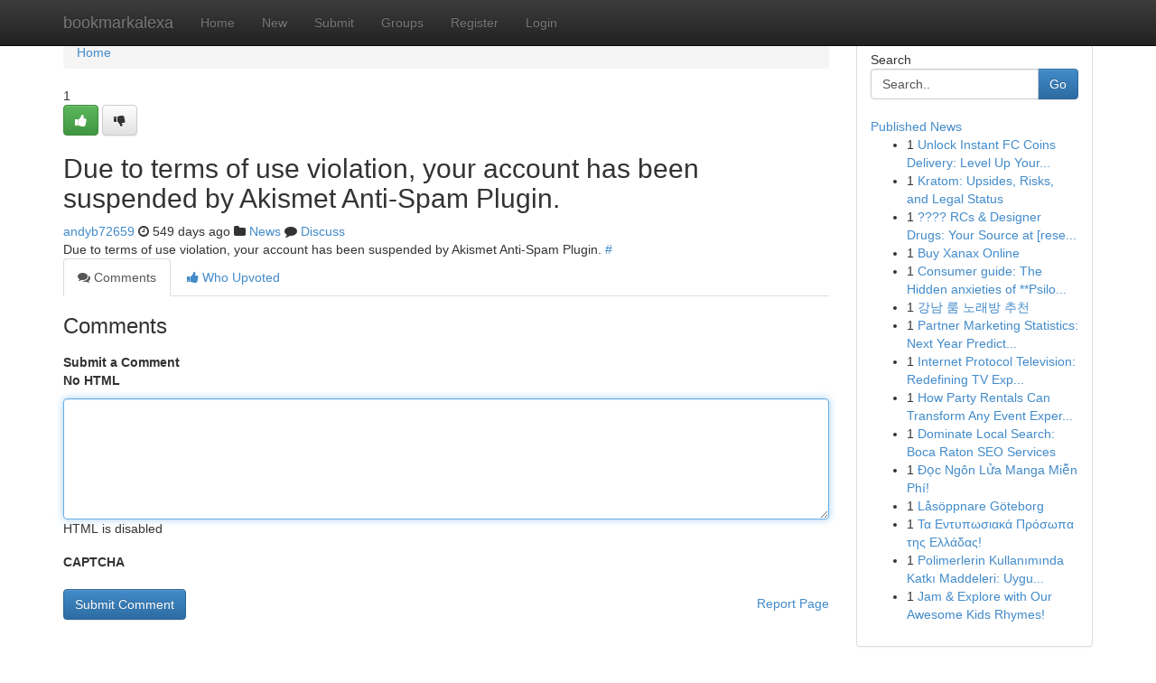

--- FILE ---
content_type: text/html; charset=UTF-8
request_url: https://bookmarkalexa.com/story2996563/new-past-30-days
body_size: 5067
content:
<!DOCTYPE html>
<html class="no-js" dir="ltr" xmlns="http://www.w3.org/1999/xhtml" xml:lang="en" lang="en"><head>

<meta http-equiv="Pragma" content="no-cache" />
<meta http-equiv="expires" content="0" />
<meta http-equiv="Content-Type" content="text/html; charset=UTF-8" />	
<title></title>
<link rel="alternate" type="application/rss+xml" title="bookmarkalexa.com &raquo; Feeds 1" href="/rssfeeds.php?p=1" />
<link rel="alternate" type="application/rss+xml" title="bookmarkalexa.com &raquo; Feeds 2" href="/rssfeeds.php?p=2" />
<link rel="alternate" type="application/rss+xml" title="bookmarkalexa.com &raquo; Feeds 3" href="/rssfeeds.php?p=3" />
<link rel="alternate" type="application/rss+xml" title="bookmarkalexa.com &raquo; Feeds 4" href="/rssfeeds.php?p=4" />
<link rel="alternate" type="application/rss+xml" title="bookmarkalexa.com &raquo; Feeds 5" href="/rssfeeds.php?p=5" />
<link rel="alternate" type="application/rss+xml" title="bookmarkalexa.com &raquo; Feeds 6" href="/rssfeeds.php?p=6" />
<link rel="alternate" type="application/rss+xml" title="bookmarkalexa.com &raquo; Feeds 7" href="/rssfeeds.php?p=7" />
<link rel="alternate" type="application/rss+xml" title="bookmarkalexa.com &raquo; Feeds 8" href="/rssfeeds.php?p=8" />
<link rel="alternate" type="application/rss+xml" title="bookmarkalexa.com &raquo; Feeds 9" href="/rssfeeds.php?p=9" />
<link rel="alternate" type="application/rss+xml" title="bookmarkalexa.com &raquo; Feeds 10" href="/rssfeeds.php?p=10" />
<meta name="google-site-verification" content="m5VOPfs2gQQcZXCcEfUKlnQfx72o45pLcOl4sIFzzMQ" /><meta name="Language" content="en-us" />
<meta name="viewport" content="width=device-width, initial-scale=1.0">
<meta name="generator" content="Kliqqi" />

          <link rel="stylesheet" type="text/css" href="//netdna.bootstrapcdn.com/bootstrap/3.2.0/css/bootstrap.min.css">
             <link rel="stylesheet" type="text/css" href="https://cdnjs.cloudflare.com/ajax/libs/twitter-bootstrap/3.2.0/css/bootstrap-theme.css">
                <link rel="stylesheet" type="text/css" href="https://cdnjs.cloudflare.com/ajax/libs/font-awesome/4.1.0/css/font-awesome.min.css">
<link rel="stylesheet" type="text/css" href="/templates/bootstrap/css/style.css" media="screen" />

                         <script type="text/javascript" src="https://cdnjs.cloudflare.com/ajax/libs/modernizr/2.6.1/modernizr.min.js"></script>
<script type="text/javascript" src="https://cdnjs.cloudflare.com/ajax/libs/jquery/1.7.2/jquery.min.js"></script>
<style></style>
<link rel="alternate" type="application/rss+xml" title="RSS 2.0" href="/rss"/>
<link rel="icon" href="/favicon.ico" type="image/x-icon"/>
</head>

<body dir="ltr">

<header role="banner" class="navbar navbar-inverse navbar-fixed-top custom_header">
<div class="container">
<div class="navbar-header">
<button data-target=".bs-navbar-collapse" data-toggle="collapse" type="button" class="navbar-toggle">
    <span class="sr-only">Toggle navigation</span>
    <span class="fa fa-ellipsis-v" style="color:white"></span>
</button>
<a class="navbar-brand" href="/">bookmarkalexa</a>	
</div>
<span style="display: none;"><a href="/forum">forum</a></span>
<nav role="navigation" class="collapse navbar-collapse bs-navbar-collapse">
<ul class="nav navbar-nav">
<li ><a href="/">Home</a></li>
<li ><a href="/new">New</a></li>
<li ><a href="/submit">Submit</a></li>
                    
<li ><a href="/groups"><span>Groups</span></a></li>
<li ><a href="/register"><span>Register</span></a></li>
<li ><a data-toggle="modal" href="#loginModal">Login</a></li>
</ul>
	

</nav>
</div>
</header>
<!-- START CATEGORIES -->
<div class="subnav" id="categories">
<div class="container">
<ul class="nav nav-pills"><li class="category_item"><a  href="/">Home</a></li></ul>
</div>
</div>
<!-- END CATEGORIES -->
	
<div class="container">
	<section id="maincontent"><div class="row"><div class="col-md-9">

<ul class="breadcrumb">
	<li><a href="/">Home</a></li>
</ul>

<div itemscope itemtype="http://schema.org/Article" class="stories" id="xnews-2996563" >


<div class="story_data">
<div class="votebox votebox-published">

<div itemprop="aggregateRating" itemscope itemtype="http://schema.org/AggregateRating" class="vote">
	<div itemprop="ratingCount" class="votenumber">1</div>
<div id="xvote-3" class="votebutton">
<!-- Already Voted -->
<a class="btn btn-default btn-success linkVote_3" href="/login" title=""><i class="fa fa-white fa-thumbs-up"></i></a>
<!-- Bury It -->
<a class="btn btn-default linkVote_3" href="/login"  title="" ><i class="fa fa-thumbs-down"></i></a>


</div>
</div>
</div>
<div class="title" id="title-3">
<span itemprop="name">

<h2 id="list_title"><span>Due to terms of use violation, your account has been suspended by Akismet Anti-Spam Plugin.</span></h2></span>	
<span class="subtext">

<span itemprop="author" itemscope itemtype="http://schema.org/Person">
<span itemprop="name">
<a href="/user/andyb72659" rel="nofollow">andyb72659</a> 
</span></span>
<i class="fa fa-clock-o"></i>
<span itemprop="datePublished">  549 days ago</span>

<script>
$(document).ready(function(){
    $("#list_title span").click(function(){
		window.open($("#siteurl").attr('href'), '', '');
    });
});
</script>

<i class="fa fa-folder"></i> 
<a href="/groups">News</a>

<span id="ls_comments_url-3">
	<i class="fa fa-comment"></i> <span id="linksummaryDiscuss"><a href="#discuss" class="comments">Discuss</a>&nbsp;</span>
</span> 





</div>
</div>
<span itemprop="articleBody">
<div class="storycontent">
	
<div class="news-body-text" id="ls_contents-3" dir="ltr">
Due to terms of use violation, your account has been suspended by Akismet Anti-Spam Plugin. <a id="siteurl" target="_blank" href="#">#</a><div class="clearboth"></div> 
</div>
</div><!-- /.storycontent -->
</span>
</div>

<ul class="nav nav-tabs" id="storytabs">
	<li class="active"><a data-toggle="tab" href="#comments"><i class="fa fa-comments"></i> Comments</a></li>
	<li><a data-toggle="tab" href="#who_voted"><i class="fa fa-thumbs-up"></i> Who Upvoted</a></li>
</ul>


<div id="tabbed" class="tab-content">

<div class="tab-pane fade active in" id="comments" >
<h3>Comments</h3>
<a name="comments" href="#comments"></a>
<ol class="media-list comment-list">

<a name="discuss"></a>
<form action="" method="post" id="thisform" name="mycomment_form">
<div class="form-horizontal">
<fieldset>
<div class="control-group">
<label for="fileInput" class="control-label">Submit a Comment</label>
<div class="controls">

<p class="help-inline"><strong>No HTML  </strong></p>
<textarea autofocus name="comment_content" id="comment_content" class="form-control comment-form" rows="6" /></textarea>
<p class="help-inline">HTML is disabled</p>
</div>
</div>


<script>
var ACPuzzleOptions = {
   theme :  "white",
   lang :  "en"
};
</script>

<div class="control-group">
	<label for="input01" class="control-label">CAPTCHA</label>
	<div class="controls">
	<div id="solvemedia_display">
	<script type="text/javascript" src="https://api.solvemedia.com/papi/challenge.script?k=1G9ho6tcbpytfUxJ0SlrSNt0MjjOB0l2"></script>

	<noscript>
	<iframe src="http://api.solvemedia.com/papi/challenge.noscript?k=1G9ho6tcbpytfUxJ0SlrSNt0MjjOB0l2" height="300" width="500" frameborder="0"></iframe><br/>
	<textarea name="adcopy_challenge" rows="3" cols="40"></textarea>
	<input type="hidden" name="adcopy_response" value="manual_challenge"/>
	</noscript>	
</div>
<br />
</div>
</div>

<div class="form-actions">
	<input type="hidden" name="process" value="newcomment" />
	<input type="hidden" name="randkey" value="75578554" />
	<input type="hidden" name="link_id" value="3" />
	<input type="hidden" name="user_id" value="2" />
	<input type="hidden" name="parrent_comment_id" value="0" />
	<input type="submit" name="submit" value="Submit Comment" class="btn btn-primary" />
	<a href="https://remove.backlinks.live" target="_blank" style="float:right; line-height: 32px;">Report Page</a>
</div>
</fieldset>
</div>
</form>
</ol>
</div>
	
<div class="tab-pane fade" id="who_voted">
<h3>Who Upvoted this Story</h3>
<div class="whovotedwrapper whoupvoted">
<ul>
<li>
<a href="/user/andyb72659" rel="nofollow" title="andyb72659" class="avatar-tooltip"><img src="/avatars/Avatar_100.png" alt="" align="top" title="" /></a>
</li>
</ul>
</div>
</div>
</div>
<!-- END CENTER CONTENT -->


</div>

<!-- START RIGHT COLUMN -->
<div class="col-md-3">
<div class="panel panel-default">
<div id="rightcol" class="panel-body">
<!-- START FIRST SIDEBAR -->

<!-- START SEARCH BOX -->
<script type="text/javascript">var some_search='Search..';</script>
<div class="search">
<div class="headline">
<div class="sectiontitle">Search</div>
</div>

<form action="/search" method="get" name="thisform-search" class="form-inline search-form" role="form" id="thisform-search" >

<div class="input-group">

<input type="text" class="form-control" tabindex="20" name="search" id="searchsite" value="Search.." onfocus="if(this.value == some_search) {this.value = '';}" onblur="if (this.value == '') {this.value = some_search;}"/>

<span class="input-group-btn">
<button type="submit" tabindex="21" class="btn btn-primary custom_nav_search_button" />Go</button>
</span>
</div>
</form>

<div style="clear:both;"></div>
<br />
</div>
<!-- END SEARCH BOX -->

<!-- START ABOUT BOX -->

	


<div class="headline">
<div class="sectiontitle"><a href="/">Published News</a></div>
</div>
<div class="boxcontent">
<ul class="sidebar-stories">

<li>
<span class="sidebar-vote-number">1</span>	<span class="sidebar-article"><a href="https://bookmarkalexa.com/story6607405/unlock-instant-fc-coins-delivery-level-up-your-fifa-game" class="sidebar-title">Unlock Instant FC Coins Delivery: Level Up Your...</a></span>
</li>
<li>
<span class="sidebar-vote-number">1</span>	<span class="sidebar-article"><a href="https://bookmarkalexa.com/story6607404/kratom-upsides-risks-and-legal-status" class="sidebar-title">Kratom: Upsides, Risks, and Legal Status</a></span>
</li>
<li>
<span class="sidebar-vote-number">1</span>	<span class="sidebar-article"><a href="https://bookmarkalexa.com/story6607403/rcs-designer-drugs-your-source-at-researchchemicalsbuy-com" class="sidebar-title">???? RCs &amp; Designer Drugs: Your Source at [rese...</a></span>
</li>
<li>
<span class="sidebar-vote-number">1</span>	<span class="sidebar-article"><a href="https://bookmarkalexa.com/story6607402/buy-xanax-online" class="sidebar-title">Buy Xanax Online</a></span>
</li>
<li>
<span class="sidebar-vote-number">1</span>	<span class="sidebar-article"><a href="https://bookmarkalexa.com/story6607401/consumer-guide-the-hidden-anxieties-of-psilocybin-vape-pens-in-2025-what-you-must-know" class="sidebar-title">Consumer guide: The Hidden anxieties of **Psilo...</a></span>
</li>
<li>
<span class="sidebar-vote-number">1</span>	<span class="sidebar-article"><a href="https://bookmarkalexa.com/story6607400/강남-룸-노래방-추천" class="sidebar-title">강남 룸 노래방 추천</a></span>
</li>
<li>
<span class="sidebar-vote-number">1</span>	<span class="sidebar-article"><a href="https://bookmarkalexa.com/story6607399/partner-marketing-statistics-next-year-predictions" class="sidebar-title">Partner Marketing Statistics: Next Year Predict...</a></span>
</li>
<li>
<span class="sidebar-vote-number">1</span>	<span class="sidebar-article"><a href="https://bookmarkalexa.com/story6607398/internet-protocol-television-redefining-tv-experiences" class="sidebar-title">Internet Protocol Television: Redefining TV Exp...</a></span>
</li>
<li>
<span class="sidebar-vote-number">1</span>	<span class="sidebar-article"><a href="https://bookmarkalexa.com/story6607397/how-party-rentals-can-transform-any-event-experience" class="sidebar-title">How Party Rentals Can Transform Any Event Exper...</a></span>
</li>
<li>
<span class="sidebar-vote-number">1</span>	<span class="sidebar-article"><a href="https://bookmarkalexa.com/story6607396/dominate-local-search-boca-raton-seo-services" class="sidebar-title">Dominate Local Search: Boca Raton SEO Services </a></span>
</li>
<li>
<span class="sidebar-vote-number">1</span>	<span class="sidebar-article"><a href="https://bookmarkalexa.com/story6607395/Đọc-ngôn-lửa-manga-miễn-phí" class="sidebar-title"> Đọc  Ng&ocirc;n Lửa Manga Miễn Ph&iacute;! </a></span>
</li>
<li>
<span class="sidebar-vote-number">1</span>	<span class="sidebar-article"><a href="https://bookmarkalexa.com/story6607394/låsöppnare-göteborg" class="sidebar-title">L&aring;s&ouml;ppnare G&ouml;teborg  </a></span>
</li>
<li>
<span class="sidebar-vote-number">1</span>	<span class="sidebar-article"><a href="https://bookmarkalexa.com/story6607393/Τα-Εντυπωσιακά-Πρόσωπα-της-Ελλάδας" class="sidebar-title">&Tau;&alpha; &Epsilon;&nu;&tau;&upsilon;&pi;&omega;&sigma;&iota;&alpha;&kappa;ά &Pi;&rho;ό&sigma;&omega;&pi;&alpha; &tau;&eta;&sigmaf; &Epsilon;&lambda;&lambda;ά&delta;&alpha;&sigmaf;!</a></span>
</li>
<li>
<span class="sidebar-vote-number">1</span>	<span class="sidebar-article"><a href="https://bookmarkalexa.com/story6607392/polimerlerin-kullanımında-katkı-maddeleri-uygulamalar-ve-sonuçlar" class="sidebar-title">Polimerlerin Kullanımında Katkı Maddeleri: Uygu...</a></span>
</li>
<li>
<span class="sidebar-vote-number">1</span>	<span class="sidebar-article"><a href="https://bookmarkalexa.com/story6607391/jam-explore-with-our-awesome-kids-rhymes" class="sidebar-title">Jam &amp; Explore with Our Awesome Kids Rhymes! </a></span>
</li>

</ul>
</div>

<!-- END SECOND SIDEBAR -->
</div>
</div>
</div>
<!-- END RIGHT COLUMN -->
</div></section>
<hr>

<!--googleoff: all-->
<footer class="footer">
<div id="footer">
<span class="subtext"> Copyright &copy; 2026 | <a href="/search">Advanced Search</a> 
| <a href="/">Live</a>
| <a href="/">Tag Cloud</a>
| <a href="/">Top Users</a>
| Made with <a href="#" rel="nofollow" target="_blank">Kliqqi CMS</a> 
| <a href="/rssfeeds.php?p=1">All RSS Feeds</a> 
</span>
</div>
</footer>
<!--googleon: all-->


</div>
	
<!-- START UP/DOWN VOTING JAVASCRIPT -->
	
<script>
var my_base_url='http://bookmarkalexa.com';
var my_kliqqi_base='';
var anonymous_vote = false;
var Voting_Method = '1';
var KLIQQI_Visual_Vote_Cast = "Voted";
var KLIQQI_Visual_Vote_Report = "Buried";
var KLIQQI_Visual_Vote_For_It = "Vote";
var KLIQQI_Visual_Comment_ThankYou_Rating = "Thank you for rating this comment.";


</script>
<!-- END UP/DOWN VOTING JAVASCRIPT -->


<script type="text/javascript" src="https://cdnjs.cloudflare.com/ajax/libs/jqueryui/1.8.23/jquery-ui.min.js"></script>
<link href="https://cdnjs.cloudflare.com/ajax/libs/jqueryui/1.8.23/themes/base/jquery-ui.css" media="all" rel="stylesheet" type="text/css" />




             <script type="text/javascript" src="https://cdnjs.cloudflare.com/ajax/libs/twitter-bootstrap/3.2.0/js/bootstrap.min.js"></script>

<!-- Login Modal -->
<div class="modal fade" id="loginModal" tabindex="-1" role="dialog">
<div class="modal-dialog">
<div class="modal-content">
<div class="modal-header">
<button type="button" class="close" data-dismiss="modal" aria-hidden="true">&times;</button>
<h4 class="modal-title">Login</h4>
</div>
<div class="modal-body">
<div class="control-group">
<form id="signin" action="/login?return=/story2996563/new-past-30-days" method="post">

<div style="login_modal_username">
	<label for="username">Username/Email</label><input id="username" name="username" class="form-control" value="" title="username" tabindex="1" type="text">
</div>
<div class="login_modal_password">
	<label for="password">Password</label><input id="password" name="password" class="form-control" value="" title="password" tabindex="2" type="password">
</div>
<div class="login_modal_remember">
<div class="login_modal_remember_checkbox">
	<input id="remember" style="float:left;margin-right:5px;" name="persistent" value="1" tabindex="3" type="checkbox">
</div>
<div class="login_modal_remember_label">
	<label for="remember" style="">Remember</label>
</div>
<div style="clear:both;"></div>
</div>
<div class="login_modal_login">
	<input type="hidden" name="processlogin" value="1"/>
	<input type="hidden" name="return" value=""/>
	<input class="btn btn-primary col-md-12" id="signin_submit" value="Sign In" tabindex="4" type="submit">
</div>
    
<hr class="soften" id="login_modal_spacer" />
	<div class="login_modal_forgot"><a class="btn btn-default col-md-12" id="forgot_password_link" href="/login">Forgotten Password?</a></div>
	<div class="clearboth"></div>
</form>
</div>
</div>
</div>
</div>
</div>

<script>$('.avatar-tooltip').tooltip()</script>
<script defer src="https://static.cloudflareinsights.com/beacon.min.js/vcd15cbe7772f49c399c6a5babf22c1241717689176015" integrity="sha512-ZpsOmlRQV6y907TI0dKBHq9Md29nnaEIPlkf84rnaERnq6zvWvPUqr2ft8M1aS28oN72PdrCzSjY4U6VaAw1EQ==" data-cf-beacon='{"version":"2024.11.0","token":"a84ba1b5ce75402da80e6b4819de579a","r":1,"server_timing":{"name":{"cfCacheStatus":true,"cfEdge":true,"cfExtPri":true,"cfL4":true,"cfOrigin":true,"cfSpeedBrain":true},"location_startswith":null}}' crossorigin="anonymous"></script>
</body>
</html>
